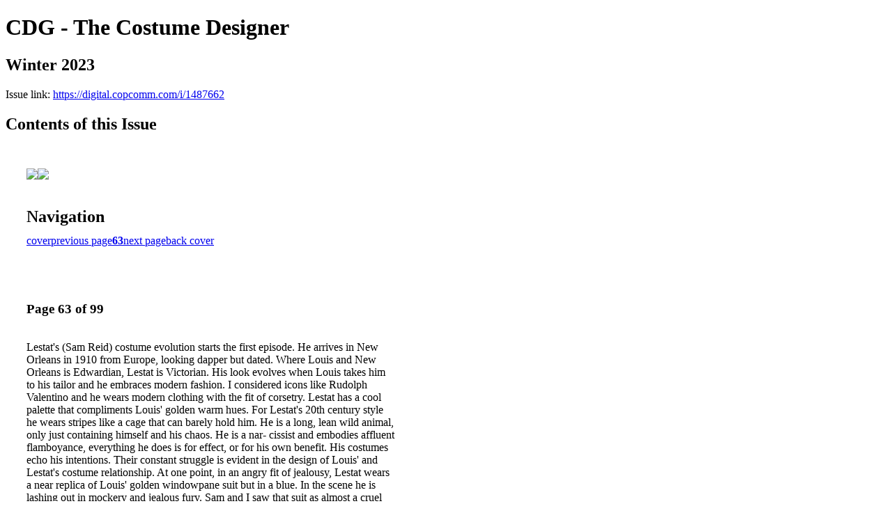

--- FILE ---
content_type: text/html; charset=UTF-8
request_url: https://digital.copcomm.com/i/1487662-winter-2023/63
body_size: 10466
content:
<!DOCTYPE html PUBLIC "-//W3C//DTD XHTML 1.0 Transitional//EN" "http://www.w3.org/TR/xhtml1/DTD/xhtml1-transitional.dtd">

<html xmlns="http://www.w3.org/1999/xhtml" xml:lang="en" lang="en" xmlns:og="http://ogp.me/ns#" xmlns:fb="https://www.facebook.com/2008/fbml">
    	<head>
        <link rel="apple-touch-icon" type="image/png" sizes="57x57" href="https://content.cdntwrk.com/favicons/dD0xNzg1ODEmY21kPWZhdmljb24mdmVyc2lvbj0xNjE4OTYyNzU5JmV4dD1wbmcmc2l6ZT01NyZzaWc9YjA0MTAzOWEyZjU0MTE3OTc5ZjIyMGMzOWZjMTBkOGM%253D/favicon.png"><link rel="apple-touch-icon" type="image/png" sizes="72x72" href="https://content.cdntwrk.com/favicons/dD0xNzg1ODEmY21kPWZhdmljb24mdmVyc2lvbj0xNjE4OTYyNzU5JmV4dD1wbmcmc2l6ZT03MiZzaWc9ZDdiOWE3ODAzODIwZTU5M2VlNTEzMDBlYTVmOWFhNDk%253D/favicon.png"><link rel="apple-touch-icon" type="image/png" sizes="114x114" href="https://content.cdntwrk.com/favicons/dD0xNzg1ODEmY21kPWZhdmljb24mdmVyc2lvbj0xNjE4OTYyNzU5JmV4dD1wbmcmc2l6ZT0xMTQmc2lnPWFlNzNiOTI3ZTYyNWNlZjRiNGU2MmI2YmRhODZjMGNj/favicon.png"><link rel="apple-touch-icon" type="image/png" sizes="144x144" href="https://content.cdntwrk.com/favicons/dD0xNzg1ODEmY21kPWZhdmljb24mdmVyc2lvbj0xNjE4OTYyNzU5JmV4dD1wbmcmc2l6ZT0xNDQmc2lnPTNjZGZjNDA0NjcxYjA3NWU0MDUyNzZjYzdiN2M1YTUy/favicon.png"><link rel="apple-touch-icon" type="image/png" sizes="180x180" href="https://content.cdntwrk.com/favicons/dD0xNzg1ODEmY21kPWZhdmljb24mdmVyc2lvbj0xNjE4OTYyNzU5JmV4dD1wbmcmc2l6ZT0xODAmc2lnPTVhMDFhNGI5ZTcwMWMwMDg1YjQyNmU2NTUyZWI2OTk5/favicon.png"><link rel="icon" type="image/png" sizes="16x16" href="https://content.cdntwrk.com/favicons/dD0xNzg1ODEmY21kPWZhdmljb24mdmVyc2lvbj0xNjE4OTYyNzU5JmV4dD1wbmcmc2l6ZT0xNiZzaWc9YWJhZTM1ZjU0ZmY0NWJkYjY3OGE4NmZlMjUxNDI5NTg%253D/favicon.png"><link rel="icon" type="image/png" sizes="32x32" href="https://content.cdntwrk.com/favicons/dD0xNzg1ODEmY21kPWZhdmljb24mdmVyc2lvbj0xNjE4OTYyNzU5JmV4dD1wbmcmc2l6ZT0zMiZzaWc9MDg4MmUwZjVkNmJmOTJmODJlMzhlYWNjMjZmZDRjMmU%253D/favicon.png"><link rel="icon" type="image/png" sizes="96x96" href="https://content.cdntwrk.com/favicons/dD0xNzg1ODEmY21kPWZhdmljb24mdmVyc2lvbj0xNjE4OTYyNzU5JmV4dD1wbmcmc2l6ZT05NiZzaWc9NGZlNDU5ZjdiNDQ0NWM4MDdiN2QxZmZhYjFjM2Q4MGY%253D/favicon.png"><link rel="icon" type="image/png" sizes="128x128" href="https://content.cdntwrk.com/favicons/dD0xNzg1ODEmY21kPWZhdmljb24mdmVyc2lvbj0xNjE4OTYyNzU5JmV4dD1wbmcmc2l6ZT0xMjgmc2lnPWIwMmJlNTQ3YWM2MmE3MGEzOTk2YWI5MDU2MmFjODM5/favicon.png"><link rel="icon" type="image/png" sizes="195x195" href="https://content.cdntwrk.com/favicons/dD0xNzg1ODEmY21kPWZhdmljb24mdmVyc2lvbj0xNjE4OTYyNzU5JmV4dD1wbmcmc2l6ZT0xOTUmc2lnPTQxZDFiMmQ5NTQwMWE5MGU5MjlkMGFkYjdjMWI4M2I0/favicon.png"><meta name="msapplication-TileImage" content="https://content.cdntwrk.com/favicons/dD0xNzg1ODEmY21kPWZhdmljb24mdmVyc2lvbj0xNjE4OTYyNzU5JmV4dD1wbmcmc2l6ZT0xNDQmc2lnPTNjZGZjNDA0NjcxYjA3NWU0MDUyNzZjYzdiN2M1YTUy/favicon.png"><!--[if IE]><link rel="shortcut icon" type="image/x-icon" href="https://content.cdntwrk.com/favicons/dD0xNzg1ODEmY21kPWZhdmljb24mdmVyc2lvbj0xNjE4OTYyNzU5JmV4dD1pY28mc2lnPWJmZDgyNGE3YWQ4M2I0NjgwNjMyZjQyYzUxOGZjMDVl/favicon.ico"><![endif]-->		<meta charset="utf-8">
				<meta name="description" content="" />
		<meta name="keywords" content="" />
		
		
		<title>CDG - The Costume Designer - Winter 2023</title>
		
		<meta itemprop="image" content="https://content.cdntwrk.com/files/aT0xNDg3NjYyJnA9NjMmdj0zJmNtZD12JnNpZz03ZmNlYTdhNjRkODM1MzIzODkxNDk5ZGU4ZTdlMmU4NA%253D%253D/-w-450-80.jpg"><meta property="og:image" content="https://content.cdntwrk.com/files/aT0xNDg3NjYyJnA9NjMmdj0zJmNtZD12JnNpZz03ZmNlYTdhNjRkODM1MzIzODkxNDk5ZGU4ZTdlMmU4NA%253D%253D/-w-450-80.jpg"/><meta itemprop="image" content="https://content.cdntwrk.com/files/aT0xNDg3NjYyJnA9NjQmdj0zJmNtZD12JnNpZz05M2I0NzUyMjNkMWE1NDNiOWY1ZjEwMzRmZTc1OTg4Mw%253D%253D/-w-450-80.jpg"><meta property="og:image" content="https://content.cdntwrk.com/files/aT0xNDg3NjYyJnA9NjQmdj0zJmNtZD12JnNpZz05M2I0NzUyMjNkMWE1NDNiOWY1ZjEwMzRmZTc1OTg4Mw%253D%253D/-w-450-80.jpg"/>	</head>

	<body>
	    <h1>CDG - The Costume Designer</h1>
<h2>Winter 2023</h2>

<p></p>
<p>Issue link: <a href="https://digital.copcomm.com/i/1487662">https://digital.copcomm.com/i/1487662</a></p>

<h2>Contents of this Issue</h2>
<div style='float:left;clear:none;margin:30px;width:960px;'><div class='issue-img-wrapper'><img id='issue-img-1' src='https://content.cdntwrk.com/files/aT0xNDg3NjYyJnA9NjMmdj0zJmNtZD12JnNpZz03ZmNlYTdhNjRkODM1MzIzODkxNDk5ZGU4ZTdlMmU4NA%253D%253D/-w-450-80.jpg'/><img id='issue-img-2' src='https://content.cdntwrk.com/files/aT0xNDg3NjYyJnA9NjQmdj0zJmNtZD12JnNpZz05M2I0NzUyMjNkMWE1NDNiOWY1ZjEwMzRmZTc1OTg4Mw%253D%253D/-w-450-80.jpg'/></div><h2 style="clear:both;padding-top:20px;margin-bottom:12px;text-align:left">Navigation</h2><div class='btn-group' id='navigation'><a class="btn" title="CDG - The Costume Designer - Winter 2023 page 0 " href="https://digital.copcomm.com/i/1487662">cover</a><a rel="prev" class="btn" title="CDG - The Costume Designer - Winter 2023 page 62" href="https://digital.copcomm.com/i/1487662/62">previous page</a><a class='btn active' href='#'><strong>63</strong></a><a rel="next" class="btn" title="CDG - The Costume Designer - Winter 2023 page 64" href="https://digital.copcomm.com/i/1487662/64">next page</a><a class="btn" title="CDG - The Costume Designer - Winter 2023 page 99" href="https://digital.copcomm.com/i/1487662/99">back cover</a></div></div><div style='float:left;clear:none;text-align:left;margin:30px;width:550px'><h3> Page 63 of 99</h3><p><div style="max-height:300px;overflow-x:hidden;margin-bottom:30px;padding-right:20px;"><p>Lestat's (Sam Reid) costume evolution starts the first
episode. He arrives in New Orleans in 1910 from Europe,
looking dapper but dated. Where Louis and New Orleans
is Edwardian, Lestat is Victorian. His look evolves when
Louis takes him to his tailor and he embraces modern
fashion. I considered icons like Rudolph Valentino and he
wears modern clothing with the fit of corsetry. Lestat has
a cool palette that compliments Louis' golden warm hues.

For Lestat's 20th century style he wears stripes like a cage
that can barely hold him. He is a long, lean wild animal,
only just containing himself and his chaos. He is a nar-
cissist and embodies affluent flamboyance, everything
he does is for effect, or for his own benefit. His costumes
echo his intentions. Their constant struggle is evident in
the design of Louis' and Lestat's costume relationship. At
one point, in an angry fit of jealousy, Lestat wears a near
replica of Louis' golden windowpane suit but in a blue. In
the scene he is lashing out in mockery and jealous fury.
Sam and I saw that suit as almost a cruel slap in the face
in his desperation to hurt Louis.

There are three main figures in the iconography of Anne
Rice's Interview with a Vampire: Lestat, Louis, and Clau-
dia. The latest iteration on AMC reimagines the book in
present day Dubai in 1910 through 1939. The pace of the
series format and the leap forward in time allows for the
exploration of different themes and an expansion of the
love story. We take a visual journey, guided by costume
designer Carol Cutshall as she reveals her process.

His
costumes
echo

his
intentions

Sam Reid as Lestat. Photo: AMC Networks.

62
THE COSTUME DESIGNER
|
WINTER 2023</p></div><h2>Articles in this issue</h2><div style="max-height:200px;overflow-x:hidden;margin-bottom:30px;padding-right:20px;"><ul class='nav'>		<li><a href="https://digital.copcomm.com/i/1487662/0" title="Read article: 0C1 COVER-WINTER-2023">0C1 COVER-WINTER-2023</a></li>
			<li><a href="https://digital.copcomm.com/i/1487662/1" title="Read article: 0C2 IFC">0C2 IFC</a></li>
			<li><a href="https://digital.copcomm.com/i/1487662/2" title="Read article: 01 PART 2">01 PART 2</a></li>
			<li><a href="https://digital.copcomm.com/i/1487662/3" title="Read article: 02-03 TOC">02-03 TOC</a></li>
			<li><a href="https://digital.copcomm.com/i/1487662/5" title="Read article: 04-07-MASTHEAD-CONTRIBUTORS">04-07-MASTHEAD-CONTRIBUTORS</a></li>
			<li><a href="https://digital.copcomm.com/i/1487662/9" title="Read article: 08-13-LETTERS-v2">08-13-LETTERS-v2</a></li>
			<li><a href="https://digital.copcomm.com/i/1487662/15" title="Read article: 14-15-Emmy-Winners">14-15-Emmy-Winners</a></li>
			<li><a href="https://digital.copcomm.com/i/1487662/17" title="Read article: 16-17-CDGA-WINTER-2023">16-17-CDGA-WINTER-2023</a></li>
			<li><a href="https://digital.copcomm.com/i/1487662/19" title="Read article: 18-21-E-Board">18-21-E-Board</a></li>
			<li><a href="https://digital.copcomm.com/i/1487662/23" title="Read article: 22-23 APPLE">22-23 APPLE</a></li>
			<li><a href="https://digital.copcomm.com/i/1487662/25" title="Read article: 24-31-Salvador-P">24-31-Salvador-P</a></li>
			<li><a href="https://digital.copcomm.com/i/1487662/33" title="Read article: 32-37-Glass-Onion-Knives Out">32-37-Glass-Onion-Knives Out</a></li>
			<li><a href="https://digital.copcomm.com/i/1487662/39" title="Read article: 38-41-B-Akerlund">38-41-B-Akerlund</a></li>
			<li><a href="https://digital.copcomm.com/i/1487662/43" title="Read article: 42-47-The Art of Performance">42-47-The Art of Performance</a></li>
			<li><a href="https://digital.copcomm.com/i/1487662/49" title="Read article: 48-53-Black-Adam">48-53-Black-Adam</a></li>
			<li><a href="https://digital.copcomm.com/i/1487662/55" title="Read article: 54-59-babylon">54-59-babylon</a></li>
			<li><a href="https://digital.copcomm.com/i/1487662/61" title="Read article: 60-61-IATSE-Mixer">60-61-IATSE-Mixer</a></li>
			<li><a href="https://digital.copcomm.com/i/1487662/63" title="Read article: 62-67-Interview-Vampire">62-67-Interview-Vampire</a></li>
			<li><a href="https://digital.copcomm.com/i/1487662/69" title="Read article: 68-69 AMAZON">68-69 AMAZON</a></li>
			<li><a href="https://digital.copcomm.com/i/1487662/71" title="Read article: 71-93-Space-Exploration-V2">71-93-Space-Exploration-V2</a></li>
			<li><a href="https://digital.copcomm.com/i/1487662/95" title="Read article: 94-96-last-looks-Adella-holiday">94-96-last-looks-Adella-holiday</a></li>
			<li><a href="https://digital.copcomm.com/i/1487662/98" title="Read article: 0C3 IBC">0C3 IBC</a></li>
			<li><a href="https://digital.copcomm.com/i/1487662/99" title="Read article: 0C4 BC-WINTER-2023">0C4 BC-WINTER-2023</a></li>
	</ul></div><h2>Archives of this issue</h2><a href='https://digital.copcomm.com/read/archives/i/178581/1487662'>view archives of CDG - The Costume Designer - Winter 2023</a></div><div class='clr'></div>	</body>
</html>
